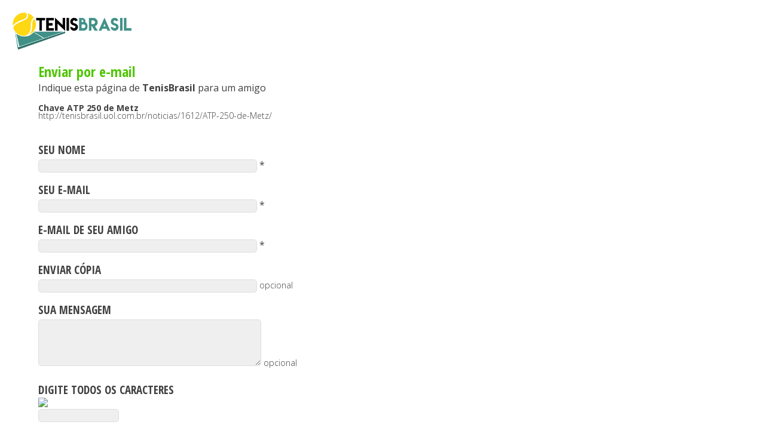

--- FILE ---
content_type: text/html; Charset=ISO-8859-1
request_url: http://tenisbrasil.cloudbr.net/acoes/amigo/noticias_1612_ATP-250-de-Metz/Chave-ATP-250-de-Metz/
body_size: 2937
content:


<html>
<head>
<title>TenisBrasil</title>
<meta http-equiv="Content-Type" content="text/html; charset=ISO-8859-1">
<link href="/includes/style.css" rel="stylesheet" type="text/css">
<style>
input,textarea{background:#efefef;border-radius:5px;-moz-border-radius:5px;-webkit-border-radius:5px;border:1px solid #dedede;padding:3px;margin-top:3px;font-size:12px;color:#676767}
</style>
</head>

<body>
<div style="width:100%; margin:auto">
<div id="acoesl" style="padding:20px"><img src="/imagens/layout/logo16_bco.png" alt="TenisBrasil" width="200px" /></div>
<div id="acoes" style="width:90%; margin:auto">
      

<script LANGUAGE="JavaScript"> 
<!--
function validate_email(field,alerttxt)
{
with (field)
  {
  apos=value.indexOf("@");
  dotpos=value.lastIndexOf(".");
  if (apos<1||dotpos-apos<2)
{alert(alerttxt);return false;}
  else {return true;}
  }
}

function validaFormamigo(){
d = document.formamigo;

if (d.seunome.value == ""){
alert("Digite seu nome");
d.seunome.focus();
return false;
}
if (validate_email(seuemail,"Digite seu e-mail") == false)
{ seuemail.focus();
return false;
}
if (validate_email(email1,"Digite um e-mail válido") == false)
{ email1.focus();
return false;
}
if (d.txt_key.value == ""){
alert("Digite todos os caracteres vistos na imagem");
d.txt_key.focus();
return false;
}
 return true;
 }
//-->
</script>
<h16>Enviar por e-mail</h16><br />
  Indique esta p&aacute;gina de <strong>TenisBrasil</strong> para um amigo</p>

<p><h10><strong>Chave ATP 250 de Metz</strong><br />http://tenisbrasil.uol.com.br/noticias/1612/ATP-250-de-Metz/</span></p><br />
<form action="/acoes/enviaramigo/" method="post" name="formamigo" id="formamigo" onSubmit="return validaFormamigo()">
<h6>Seu nome</h6>
    <input name="seunome" type="text" class="form" id="seunome" size="50" value=""> *
  <p><h6>Seu e-mail </h6>
    <input name="seuemail" type="text" class="form" id="seuemail" size="50" value=""> *</p>
  <p><h6>E-mail de seu amigo</h6>
    <input name="email1" type="text" class="form" id="email1" size="50" value=""> *</p>
  <p><h6>Enviar c&oacute;pia</h6>
    <input name="email2" type="text" class="form" id="email2" size="50" value=""> <h10>opcional</h10>
  </p>
<h6>Sua mensagem </h6>
  <textarea name="mensagem" cols="50" rows="5" class="form" id="mensagem"></textarea> <h10>opcional</h10>
  <br />
  <br />
  <h6>Digite todos os caracteres</h6><img src="/mdrnadmin/valida_user.asp" />  <br />
  <input name="txt_key" type="text" class="form" id="txt_key" size="17px"><br /><br />
  <input type="submit" value="Enviar" name="submit" class="enviar" onClick="return checkCheckBox(this)" />
  <input name="url" type="hidden" id="url" value="http://tenisbrasil.uol.com.br/noticias/1612/ATP-250-de-Metz/">
  <input name="titulo" type="hidden" id="titulo" value="Chave ATP 250 de Metz">
</form>

</div></div>
</body>
</html>
